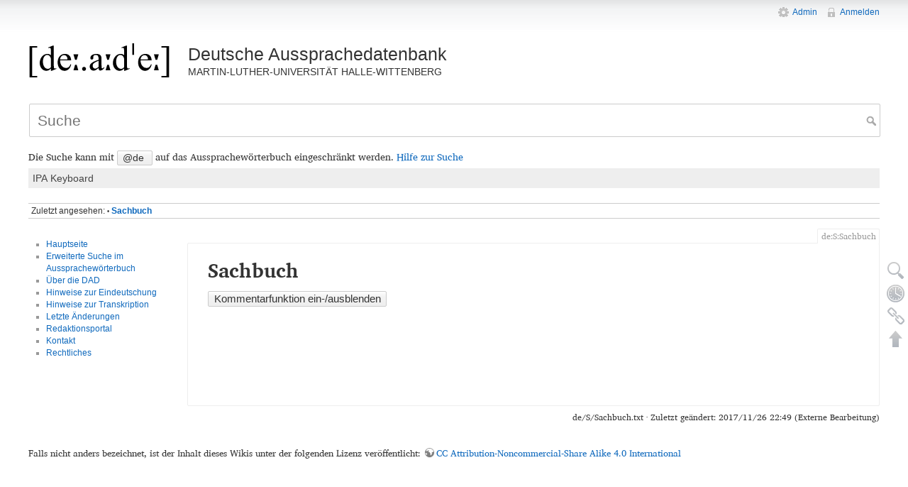

--- FILE ---
content_type: text/html; charset=utf-8
request_url: https://dad.sprechwiss.uni-halle.de/dokuwiki/doku.php/de/S/Sachbuch
body_size: 6140
content:
<!DOCTYPE html>
<html lang="de" dir="ltr" class="no-js">
<head>
    <meta charset="utf-8" />
    <title>Sachbuch [Deutsche Aussprachedatenbank]</title>
    <script>(function(H){H.className=H.className.replace(/\bno-js\b/,'js')})(document.documentElement)</script>
    <meta name="generator" content="DokuWiki"/>
<meta name="robots" content="index,follow"/>
<meta name="keywords" content="de,S,Sachbuch"/>
<link rel="search" type="application/opensearchdescription+xml" href="/dokuwiki/lib/exe/opensearch.php" title="Deutsche Aussprachedatenbank"/>
<link rel="start" href="/dokuwiki/"/>
<link rel="contents" href="/dokuwiki/doku.php/de/S/Sachbuch?do=index" title="Übersicht"/>
<link rel="manifest" href="/dokuwiki/lib/exe/manifest.php"/>
<link rel="alternate" type="application/rss+xml" title="Letzte Änderungen" href="/dokuwiki/feed.php"/>
<link rel="alternate" type="application/rss+xml" title="Aktueller Namensraum" href="/dokuwiki/feed.php?mode=list&amp;ns=de:S"/>
<link rel="alternate" type="text/html" title="HTML Klartext" href="/dokuwiki/doku.php/de/S/Sachbuch?do=export_xhtml"/>
<link rel="alternate" type="text/plain" title="Wiki Markup" href="/dokuwiki/doku.php/de/S/Sachbuch?do=export_raw"/>
<link rel="canonical" href="https://dad.sprechwiss.uni-halle.de/dokuwiki/doku.php/de/S/Sachbuch"/>
<link rel="stylesheet" href="/dokuwiki/lib/exe/css.php?t=dad&amp;tseed=cb007b62db8528bfd75e25ccd9fd1b09"/>
<!--[if gte IE 9]><!-->
<script >/*<![CDATA[*/var NS='de:S';var JSINFO = {"plugins":{"struct":{"disableDeleteSerial":0}},"id":"de:S:Sachbuch","namespace":"de:S","ACT":"show","useHeadingNavigation":1,"useHeadingContent":0};
/*!]]>*/</script>
<script charset="utf-8" src="/dokuwiki/lib/exe/jquery.php?tseed=34a552433bc33cc9c3bc32527289a0b2"></script>
<script charset="utf-8" src="/dokuwiki/lib/exe/js.php?t=dad&amp;tseed=cb007b62db8528bfd75e25ccd9fd1b09"></script>
<!--<![endif]-->
    <meta name="viewport" content="width=device-width,initial-scale=1" />
    <link rel="shortcut icon" href="/dokuwiki/lib/tpl/dad/images/favicon.ico" />
<link rel="apple-touch-icon" href="/dokuwiki/lib/tpl/dad/images/apple-touch-icon.png" />
    </head>

<body>
    <div id="dokuwiki__site"><div id="dokuwiki__top" class="site dokuwiki mode_show tpl_dad    showSidebar hasSidebar">

        
<!-- ********** HEADER ********** -->
<div id="dokuwiki__header"><div class="pad group">

    
    <div class="headings group">
        <ul class="a11y skip">
            <li><a href="#dokuwiki__content">zum Inhalt springen</a></li>
        </ul>

        <h1><a href="/dokuwiki/doku.php/start"  accesskey="h" title="[H]"><img src="/dokuwiki/lib/tpl/dad/images/logo.svg"  alt="" /> <span class="dad_title">Deutsche Aussprachedatenbank</span><span class="dad_subtitle" style="
    font-size: .57em;
    text-transform: uppercase;
    padding-top: 2px;
">Martin-Luther-Universität Halle-Wittenberg</span></a></h1>
            </div>

    <div class="tools group">
        <!-- USER TOOLS -->
                    <div id="dokuwiki__usertools">
                <h3 class="a11y">Benutzer-Werkzeuge</h3>
                <ul>
                    <li><a href="/dokuwiki/doku.php/de/S/Sachbuch?do=admin"  class="action admin" rel="nofollow" title="Admin">Admin</a></li><li><a href="/dokuwiki/doku.php/de/S/Sachbuch?do=login&amp;sectok="  class="action login" rel="nofollow" title="Anmelden">Anmelden</a></li>                </ul>
            </div>
        
        <!-- SITE TOOLS -->
        <div id="dokuwiki__sitetools">
            <h3 class="a11y">Webseiten-Werkzeuge</h3>
            <form action="/dokuwiki/doku.php/start" method="get" role="search" class="search doku_form" id="dw__search" accept-charset="utf-8"><input type="hidden" name="do" value="search" /><input type="hidden" name="id" value="de:S:Sachbuch" /><div class="no"><input name="q" type="text" class="edit" title="[F]" accesskey="f" placeholder="Suche" autocomplete="on" id="qsearch__in" value="" /><button value="1" type="submit" title="Suche">Suche</button><div id="qsearch__out" class="ajax_qsearch JSpopup"></div></div></form>            <div class="mobileTools">
                <form action="/dokuwiki/doku.php" method="get" accept-charset="utf-8"><div class="no"><input type="hidden" name="id" value="de:S:Sachbuch" /><select name="do" class="edit quickselect" title="Werkzeuge"><option value="">Werkzeuge</option><optgroup label="Seiten-Werkzeuge"><option value="edit">Zeige Quelltext</option><option value="revisions">Ältere Versionen</option><option value="backlink">Links hierher</option></optgroup><optgroup label="Webseiten-Werkzeuge"><option value="recent">Letzte Änderungen</option><option value="media">Medien-Manager</option><option value="index">Übersicht</option></optgroup><optgroup label="Benutzer-Werkzeuge"><option value="login">Anmelden</option></optgroup></select><button type="submit">&gt;</button></div></form>            </div>
            <!-- <ul> -->
                            <!-- </ul> -->
        </div>

    </div>

    <!-- SITE NOTE -->
    <!-- Start Accordion -->
        <div class="dad_note group">
        
<!-- @de -->
Die Suche kann mit <input type="button" class="dad_btn" value="@de " /> auf das Aussprachewörterbuch eingeschränkt werden. <a href="https://dad.sprechwiss.uni-halle.de/dokuwiki/doku.php/wiki/Suche">Hilfe zur Suche</a>

<!-- Keyboard Vokale Konsonanten Dia + Supra -->
<button class="dad_accordion">IPA Keyboard</button>
<div class="dad_panel">
<!-- TABLE Konsonanten -->
<table style="margin-top:2%">
  <tr>
	<th colspan="12">Konsonanten</th> 
  </tr>
  <tr><td></td><td>bilabial</td><td>labiodental</td><td>dental</td><td>alveolar</td><td>postalveolar</td><td>retroflex</td><td>palatal</td><td>velar</td><td>uvular</td><td>pharyngeal</td><td>glottal</td></tr>
  <!-- LINE 1 Plosive -->
  <tr>
    	<td>Plosiv</td>
    	<td><input type="button" class="dad_btn" value="p" />&nbsp;<input type="button" class="dad_btn" value="b" /></td>
    	<td></td>
    	<td></td>
	<td><input type="button" class="dad_btn" value="t" />&nbsp;<input type="button" class="dad_btn" value="d" /></td>
	<td></td>
	<td><input type="button" class="dad_btn" value="ʈ" style="color: gray" />&nbsp;<input type="button" class="dad_btn" value="ɖ" style="color: gray" /></td>
	<td><input type="button" class="dad_btn" value="c" style="color: gray" />&nbsp;<input type="button" class="dad_btn" value="ɟ" style="color: gray" /></td>
	<td><input type="button" class="dad_btn" value="k" />&nbsp;<input type="button" class="dad_btn" value="ɡ" /></td>
	<td><input type="button" class="dad_btn" value="q" style="color: gray" />&nbsp;<input type="button" class="dad_btn" value="ɢ" style="color: gray" /></td>
	<td></td>
	<td><input type="button" class="dad_btn" value="ˀ" /></td>
  </tr>
  <!-- LINE 2 Nasal -->
  <tr>
    	<td>Nasal</td>
    	<td>&nbsp;&ensp;&emsp;<input type="button" class="dad_btn" value="m" /></td>
	<td>&nbsp;&ensp;&emsp;<input type="button" class="dad_btn" value="ɱ" style="color: gray" /></td>
	<td></td>
	<td>&nbsp;&ensp;&emsp;<input type="button" class="dad_btn" value="n" /></td>
	<td></td>
	<td>&nbsp;&ensp;&emsp;<input type="button" class="dad_btn" value="ɳ" style="color: gray" /></td>
	<td>&nbsp;&ensp;&emsp;<input type="button" class="dad_btn" value="ɲ" style="color: gray" /></td>
	<td>&nbsp;&ensp;&emsp;<input type="button" class="dad_btn" value="ŋ" /></td>
	<td>&nbsp;&ensp;&emsp;<input type="button" class="dad_btn" value="ɴ" style="color: gray" /></td>
	<td></td>
	<td></td>
  </tr>
  <!-- LINE 3 Trill/Vibrant -->
  <tr>
    	<td>Vibrant</td>
    	<td>&nbsp;&ensp;&emsp;<input type="button" class="dad_btn" value="ʙ" style="color: gray" /></td>
    	<td></td>
    	<td></td>
	<td>&nbsp;&ensp;&emsp;<input type="button" class="dad_btn" value="r" style="color: gray" /></td>
	<td></td>
	<td></td>
	<td></td>
	<td></td>
	<td>&nbsp;&ensp;&emsp;<input type="button" class="dad_btn" value="ʀ" style="color: gray" /></td>
	<td></td>
    	<td></td>
  </tr>
  <!-- LINE 4 Tap or Flap-->
  <tr>
    	<td>Tap oder Flap</td>
   	 <td></td>
	<td>&nbsp;&ensp;&emsp;<input type="button" class="dad_btn" value="ⱱ" style="color: gray" /></td>
	<td></td>
	<td>&nbsp;&ensp;&emsp;<input type="button" class="dad_btn" value="ɾ" style="color: gray" /></td>
	<td></td>
	<td></td>
	<td>&nbsp;&ensp;&emsp;<input type="button" class="dad_btn" value="ɽ" style="color: gray" /></td>
    	<td></td>
    	<td></td>
    	<td></td>
    	<td></td>
  </tr>
  <!-- LINE 5 Frikativ -->
  <tr>
    	<td>Frikativ</td>
   	 <td><input type="button" class="dad_btn" value="ɸ" style="color: gray" />&nbsp;<input type="button" class="dad_btn" value="β" style="color: gray" /></td>
	<td><input type="button" class="dad_btn" value="f" />&nbsp;<input type="button" class="dad_btn" value="v" /></td>
	<td><input type="button" class="dad_btn" value="θ" style="color: gray" />&nbsp;<input type="button" class="dad_btn" value="ð" style="color: gray" /></td>
	<td><input type="button" class="dad_btn" value="s" />&nbsp;<input type="button" class="dad_btn" value="z" /></td>
	<td><input type="button" class="dad_btn" value="ʃ" />&nbsp;<input type="button" class="dad_btn" value="ʒ" /></td>
	<td><input type="button" class="dad_btn" value="ʂ" style="color: gray" />&nbsp;<input type="button" class="dad_btn" value="ʐ" style="color: gray" /></td>
	<td><input type="button" class="dad_btn" value="ç" />&nbsp;<input type="button" class="dad_btn" value="ʝ" /></td>
	<td><input type="button" class="dad_btn" value="x" />&nbsp;<input type="button" class="dad_btn" value="ɣ" style="color: gray" /></td>
	<td><input type="button" class="dad_btn" value="χ" style="color: gray" />&nbsp;<input type="button" class="dad_btn" value="ʁ" /></td>
	<td><input type="button" class="dad_btn" value="ħ" style="color: gray" />&nbsp;<input type="button" class="dad_btn" value="ʕ" style="color: gray" /></td>
	<td><input type="button" class="dad_btn" value="h" />&nbsp;<input type="button" class="dad_btn" value="ɦ" style="color: gray" /></td>
  </tr>
  <!-- LINE 6 Lateralfrikativ -->
  <tr>
  	<td>Lateralfrikativ</td>
    	<td></td>
    	<td></td>
    	<td></td>
    	<td><input type="button" class="dad_btn" value="ɬ" style="color: gray" />&nbsp;<input type="button" class="dad_btn" value="ɮ" style="color: gray" /></td>
    	<td></td>
    	<td></td>
    	<td></td>
    	<td></td>
    	<td></td>
    	<td></td>
    	<td></td>
  </tr>
  <!-- LINE 7 Approximant -->
  <tr>
    <td>Approximant</td>
    <td></td>
    <td>&nbsp;&ensp;&emsp;<input type="button" class="dad_btn" value="ʋ" style="color: gray" /></td>
    <td></td>
    <td>&nbsp;&ensp;&emsp;<input type="button" class="dad_btn" value="ɹ" style="color: gray" /></td>
    <td></td>
    <td>&nbsp;&ensp;&emsp;<input type="button" class="dad_btn" value="ɻ" style="color: gray" /></td>
    <td>&nbsp;&ensp;&emsp;<input type="button" class="dad_btn" value="j" style="color: gray" /></td>
    <td>&nbsp;&ensp;&emsp;<input type="button" class="dad_btn" value="ɰ" style="color: gray" /></td>
    <td></td>
    <td></td>
    <td></td>
  </tr>
  <!-- LINE 8 Lateralapproximant -->
  <tr>
    	<td>Lateralappro-<br>ximant</td>
   	 <td></td>
    	<td></td>
    	<td></td>
	<td>&nbsp;&ensp;&emsp;<input type="button" class="dad_btn" value="l" /></td>
	<td></td>
	<td>&nbsp;&ensp;&emsp;<input type="button" class="dad_btn" value="ɭ" style="color: gray" /></td>
	<td>&nbsp;&ensp;&emsp;<input type="button" class="dad_btn" value="ʎ" style="color: gray" /></td>
	<td>&nbsp;&ensp;&emsp;<input type="button" class="dad_btn" value="ʟ" style="color: gray" /></td>
	<td></td>
	<td></td>
	<td></td>
  </tr>
</table>
<!-- TABLE Vokale -->
<table style="float:left; margin-right:2%">
  <tr>
    <th colspan="4">Vokale</th>
  </tr>
  <tr><td></td><td>vorn</td><td>zentral</td><td>hinten</td></tr>
  <!-- LINE 1  hoch/gespannt -->
  <tr>
	<td>hoch, gespannt</td>
    	<td><input type="button" class="dad_btn" value="i" />&nbsp;<input type="button" class="dad_btn" value="y" /></td>
	<td><input type="button" class="dad_btn" value="ɨ" style="color: gray" />&nbsp;<input type="button" class="dad_btn" value="ʉ" style="color: gray" /></td>
	<td><input type="button" class="dad_btn" value="ɯ" style="color: gray" />&nbsp;<input type="button" class="dad_btn" value="u" /></td>
  </tr>
  <!-- LINE 2 hoch/ungespannt -->
  <tr>
	<td>hoch, ungespannt</td>
    	<td><input type="button" class="dad_btn" value="ɪ" />&nbsp;<input type="button" class="dad_btn" value="ʏ" /></td>
	<td></td>
	<td><input type="button" class="dad_btn" value="ʊ" /></td>
  </tr>
  <!-- LINE 3 mittelhoch/gespannt -->
  <tr>
	<td>mittelhoch, gespannt</td>
   	<td><input type="button" class="dad_btn" value="e" />&nbsp;<input type="button" class="dad_btn" value="ø" /></td>
	<td><input type="button" class="dad_btn" value="ɘ" style="color: gray" />&nbsp;<input type="button" class="dad_btn" value="ɵ" style="color: gray" /></td>
	<td><input type="button" class="dad_btn" value="ɤ" style="color: gray" />&nbsp;<input type="button" class="dad_btn" value="o" /></td>
  </tr>
  <!-- LINE 4 mittelhoch/ungespannt -->
  <tr>
	<td>mittelhoch, ungespannt</td>
    	<td><input type="button" class="dad_btn" value="ɛ" />&nbsp;<input type="button" class="dad_btn" value="œ" />&nbsp;<input type="button" class="dad_btn" value="æ" style="color: gray" /></td>
   	<td><input type="button" class="dad_btn" value="ə" />&nbsp;<input type="button" class="dad_btn" value="ɜ" style="color: gray" />&nbsp;<input type="button" class="dad_btn" value="ɞ" style="color: gray" />&nbsp;<input type="button" class="dad_btn" value="ɐ" /></td>
   	<td><input type="button" class="dad_btn" value="ʌ" style="color: gray" />&nbsp;<input type="button" class="dad_btn" value="ɔ" /></td>
  </tr>
  <!-- LINE 5 flach -->
  <tr>
	<td>flach</td>
    	<td><input type="button" class="dad_btn" value="a" />&nbsp;<input type="button" class="dad_btn" value="ɶ" style="color: gray" /></td>
   	<td></td>
	<td><input type="button" class="dad_btn" value="ɑ" style="color: gray" />&nbsp;<input type="button" class="dad_btn" value="ɒ" style="color: gray" /></td>
  </tr>   
</table>
<!-- TABLE Diakritika -->
<table style="float:left; margin-right:2%">
 <tr>
    <th colspan="2">Diakritika und Suprasegmentalia</th>
  </tr>
  <!-- S-1 Haupt-/Nebenakzent -->
  <tr>
    	<td>Haupt-/Nebenakzent</td>
    	<td><input type="button" class="dad_btn" value="ˈ" />&nbsp;<input type="button" class="dad_btn" value="ˌ" /></td>
  </tr>
  <!-- S-2 lang -->
  <tr>
	<td>lang</td>
    	<td><input type="button" class="dad_btn" value="ː" /></td>
  </tr>
  <!-- S-3 Silbengrenze -->
  <tr>
	<td>Silbengrenze</td>
    	<td><input type="button" class="dad_btn" value="." />&nbsp;</td>
  </tr>
  <!-- S-4 verbunden -->
  <tr>  
    	<td>verbunden</td>
    	<td><input type="button" class="dad_btn" value="͜" />&nbsp;<input type="button" class="dad_btn" value="͡" /></td>
  </tr>
  <!-- D-5 stimmlos -->
  <tr>
    	<td>stimmlos</td>
    	<td><input type="button" class="dad_btn" value="̊" />&nbsp;<input type="button" class="dad_btn" value="̥" /></td>
  </tr>
  <!-- D-6 silbisch/nichtsilbisch-->
  <tr>
    	<td>silbisch/nichtsilbisch</td>
    	<td><input type="button" class="dad_btn" value="̍" />&nbsp;<input type="button" class="dad_btn" value="̩" />&nbsp;<input type="button" class="dad_btn" value="̯" />&nbsp;<input type="button" class="dad_btn" value="̆ " /></td>
  </tr>
  <!-- D-7 nasaliert -->
  <tr>
    	<td>nasaliert</td>
    	<td><input type="button" class="dad_btn" value="̃ " /></td>
  </tr> 
</table>
<!-- TABLE Weitere symbole -->
<table>
   <tr><th colspan="2">Weitere Symbole</th></tr>
	<tr><td>[ʁ] reduziert</td><td><input type="button" class="dad_btn" value="ʶ" /></td></tr>
	<tr><td>[x] reduziert</td><td><input type="button" class="dad_btn" value="ˣ" /></td></tr>
	<tr><td>[ɐ] reduziert</td><td><input type="button" class="dad_btn" value="ᵄ" /></td></tr>
	<tr><td>stimmhaft labial-velarer Approximant</td><td><input type="button" class="dad_btn" value="w" style="color: gray" /></td></tr>
</table>
</div>
<!-- Ende Accordion -->
    </div>

    <!-- BREADCRUMBS -->
            <div class="breadcrumbs">
                                        <div class="trace"><span class="bchead">Zuletzt angesehen:</span> <span class="bcsep">•</span> <span class="curid"><bdi><a href="/dokuwiki/doku.php/de/S/Sachbuch"  class="breadcrumbs" title="de:S:Sachbuch">Sachbuch</a></bdi></span></div>
                    </div>
    


    <hr class="a11y" />
</div></div><!-- /header -->

        <div class="wrapper group">

                            <!-- ********** ASIDE ********** -->
                <div id="dokuwiki__aside"><div class="pad aside include group">
                    <h3 class="toggle">Seitenleiste</h3>
                    <div class="content"><div class="group">
                                                                        <ul>
<li class="level1"><div class="li"> <a href="/dokuwiki/doku.php/start" class="wikilink1" title="start" data-wiki-id="start">Hauptseite</a></div>
</li>
<li class="level1"><div class="li"> <a href="/dokuwiki/doku.php/editor/search" class="wikilink1" title="editor:search" data-wiki-id="editor:search">Erweiterte Suche im Aussprachewörterbuch</a></div>
</li>
<li class="level1"><div class="li"> <a href="/dokuwiki/doku.php/about/start" class="wikilink1" title="about:start" data-wiki-id="about:start">Über die DAD</a></div>
</li>
<li class="level1"><div class="li"> <a href="/dokuwiki/doku.php/about/Eindeutschung" class="wikilink1" title="about:Eindeutschung" data-wiki-id="about:Eindeutschung">Hinweise zur Eindeutschung</a></div>
</li>
<li class="level1"><div class="li"> <a href="/dokuwiki/doku.php/about/Transkription" class="wikilink1" title="about:Transkription" data-wiki-id="about:Transkription">Hinweise zur Transkription</a></div>
</li>
<li class="level1"><div class="li"> <a href="/dokuwiki/doku.php/about/updates" class="wikilink1" title="about:updates" data-wiki-id="about:updates">Letzte Änderungen</a></div>
</li>
<li class="level1"><div class="li"> <a href="/dokuwiki/doku.php/editor/start" class="wikilink1" title="editor:start" data-wiki-id="editor:start">Redaktionsportal</a></div>
</li>
<li class="level1"><div class="li"> <a href="/dokuwiki/doku.php/about/Kontakt" class="wikilink1" title="about:Kontakt" data-wiki-id="about:Kontakt">Kontakt</a></div>
</li>
<li class="level1"><div class="li"> <a href="/dokuwiki/doku.php/about/Rechtliches" class="wikilink1" title="about:Rechtliches" data-wiki-id="about:Rechtliches">Rechtliches</a></div>
</li>
</ul>
                                            </div></div>
                </div></div><!-- /aside -->
            
            <!-- ********** CONTENT ********** -->
            <div id="dokuwiki__content"><div class="pad group">
                
                <div class="pageId"><span>de:S:Sachbuch</span></div>

                <div class="page group">
                                                            <!-- wikipage start -->
                    
<h1 class="sectionedit1" id="Sachbuch">Sachbuch</h1>
<div class="level1">

</div>
<div class="comment_wrapper" id="comment_wrapper">
  <h2><a name="discussion__section" id="discussion__section">
    Diskussion
  </a></h2>
  <div class="level2 hfeed">

        <div class="comment_form">
          <form id="discussion__comment_form" method="post" action="/dokuwiki/doku.php" accept-charset="utf-8">
            <div class="no">
              <input type="hidden" name="id" value="de:S:Sachbuch" />
              <input type="hidden" name="do" value="show" />
              <input type="hidden" name="comment" value="add" />
                      <input type="hidden" name="reply" value="" />
                      <input type="hidden" name="user" value="3.19.14.233" />
              <div class="comment_name">
                <label class="block" for="discussion__comment_name">
                  <span>Voller Name:</span>
                  <input type="text" class="edit" name="name" id="discussion__comment_name" size="50" tabindex="1" value="" />
                </label>
              </div>
              <div class="comment_mail">
                <label class="block" for="discussion__comment_mail">
                  <span>E-Mail:</span>
                  <input type="text" class="edit" name="mail" id="discussion__comment_mail" size="50" tabindex="2" value="" />
                </label>
              </div>
                        <div class="comment_text">
                  Geben Sie Ihren Kommentar ein:
                  <!-- Fix for disable the toolbar when wikisyntaxok is set to false. See discussion's script.jss -->
                                      <div id="discussion__comment_toolbar_disabled">
                                  </div>
                <textarea class="edit" name="text" cols="80" rows="10" id="discussion__comment_text" tabindex="5"></textarea>
              </div>

              
              <input class="button comment_submit" id="discussion__btn_submit" type="submit" name="submit" accesskey="s" value="Speichern" title="Speichern [S]" tabindex="7" />
              <input class="button comment_preview_button" id="discussion__btn_preview" type="button" name="preview" accesskey="p" value="Vorschau" title="Vorschau [P]" />

                      <div class="comment_subscribe">
                <input type="checkbox" id="discussion__comment_subscribe" name="subscribe" tabindex="6" />
                <label class="block" for="discussion__comment_subscribe">
                  <span>Kommentare abonnieren</span>
                </label>
              </div>
        
              <div class="clearer"></div>
              <div id="discussion__comment_preview">&nbsp;</div>
            </div>
          </form>
        </div>
          </div>
</div>
<div id="toggle_button" class="toggle_button" style="text-align: right;">
<input type="submit" id="discussion__btn_toggle_visibility" title="Toggle Visibiliy" class="button" value="Kommentarfunktion ein-/ausblenden">
</div>

                    <!-- wikipage stop -->
                                    </div>

                <div class="docInfo"><bdi>de/S/Sachbuch.txt</bdi> · Zuletzt geändert: 2017/11/26 22:49 (Externe Bearbeitung)</div>

                            </div></div><!-- /content -->

            <hr class="a11y" />

            <!-- PAGE ACTIONS -->
            <div id="dokuwiki__pagetools">
                <h3 class="a11y">Seiten-Werkzeuge</h3>
                <div class="tools">
                    <ul>
                        <li><a href="/dokuwiki/doku.php/de/S/Sachbuch?do=edit"  class="action source" accesskey="v" rel="nofollow" title="Zeige Quelltext [V]"><span>Zeige Quelltext</span></a></li><li><a href="/dokuwiki/doku.php/de/S/Sachbuch?do=revisions"  class="action revs" accesskey="o" rel="nofollow" title="Ältere Versionen [O]"><span>Ältere Versionen</span></a></li><li><a href="/dokuwiki/doku.php/de/S/Sachbuch?do=backlink"  class="action backlink" rel="nofollow" title="Links hierher"><span>Links hierher</span></a></li><li><a href="#dokuwiki__top"  class="action top" accesskey="t" rel="nofollow" title="Nach oben [T]"><span>Nach oben</span></a></li>                    </ul>
                </div>
            </div>
        </div><!-- /wrapper -->

        
<!-- ********** FOOTER ********** -->
<div id="dokuwiki__footer"></div><!-- /footer -->
    <div class="license">Falls nicht anders bezeichnet, ist der Inhalt dieses Wikis unter der folgenden Lizenz veröffentlicht: <bdi><a href="https://creativecommons.org/licenses/by-nc-sa/4.0/deed.de" rel="license" class="urlextern" target="_tab">CC Attribution-Noncommercial-Share Alike 4.0 International</a></bdi></div>    </div>
</div></div><!-- /footer -->
    </div></div><!-- /site -->

    <div class="no"><img src="/dokuwiki/lib/exe/taskrunner.php?id=de%3AS%3ASachbuch&amp;1766566468" width="2" height="1" alt="" /></div>
    <div id="screen__mode" class="no"></div>
    <!-- jQuery schon im dokuwiki vorhanden -->

    <!-- Java Skript needs jquery -->
    <!-- <script src="https://code.jquery.com/jquery-3.2.1.slim.min.js" integrity="sha384-KJ3o2DKtIkvYIK3UENzmM7KCkRr/rE9/Qpg6aAZGJwFDMVNA/GpGFF93hXpG5KkN" crossorigin="anonymous"></script> -->
    <!-- <script
  	  src="https://code.jquery.com/jquery-3.2.1.min.js"
  	  integrity="sha256-hwg4gsxgFZhOsEEamdOYGBf13FyQuiTwlAQgxVSNgt4="
  	  crossorigin="anonymous"></script> -->

    <!-- Add JavaScript - Accordion -->
    <script>
    var acc = document.getElementsByClassName("dad_accordion");
    var i;

    for (i = 0; i < acc.length; i++) {
      acc[i].onclick = function(){
        /* Toggle between adding and removing the "active" class,
        to highlight the button that controls the panel */
        this.classList.toggle("active");

        /* Toggle between hiding and showing the active panel */
        var panel = this.nextElementSibling;
        if (panel.style.display === "block") {
          panel.style.display = "none";
        } else {
          panel.style.display = "block";
        }
      }
    }
  </script>

  <!-- Add JavaScript - Virtual-Keyboard IPA -->
  <script>
  function setCaretPosition(elemId, caretPos) {
    var elem = document.getElementById(elemId);

    if(elem != null) {
      if(elem.createTextRange) {
        var range = elem.createTextRange();
        range.move('character', caretPos);
        range.select();
      }
      else {
        if(elem.selectionStart) {
          elem.focus();
          elem.setSelectionRange(caretPos, caretPos);
        }
        else
        elem.focus();
      }
    }
  }

  // $ Zeichen durch jQuery ersetzen wegen Migrationsmodus

  jQuery('.dad_btn').click(function(){
    var $this = jQuery(this);
    var $search = jQuery("#qsearch__in");

    var caret = $search[0].selectionStart;
    var caretEnd = $search[0].selectionEnd;
    var character = $this.val();
    var textAreaStr = $search.val();
    
    $search.val(textAreaStr.substring(0, caret) + character + textAreaStr.substring(caretEnd) );
    setCaretPosition('qsearch__in', caret+4);
  });
  </script>

</body>
</html>


--- FILE ---
content_type: image/svg+xml
request_url: https://dad.sprechwiss.uni-halle.de/dokuwiki/lib/tpl/dad/images/logo.svg
body_size: 15926
content:
<?xml version="1.0" encoding="UTF-8" standalone="no"?>
<!-- Generator: Adobe Illustrator 15.0.2, SVG Export Plug-In . SVG Version: 6.00 Build 0)  -->

<svg
   xmlns:dc="http://purl.org/dc/elements/1.1/"
   xmlns:cc="http://creativecommons.org/ns#"
   xmlns:rdf="http://www.w3.org/1999/02/22-rdf-syntax-ns#"
   xmlns:svg="http://www.w3.org/2000/svg"
   xmlns="http://www.w3.org/2000/svg"
   xmlns:sodipodi="http://sodipodi.sourceforge.net/DTD/sodipodi-0.dtd"
   xmlns:inkscape="http://www.inkscape.org/namespaces/inkscape"
   version="1.1"
   id="Ebene_2"
   x="0px"
   y="0px"
   width="200"
   height="50"
   viewBox="60.5 493.5 200 49.999998"
   enable-background="new 60.5 493.5 128 64"
   xml:space="preserve"
   sodipodi:docname="logo2.svg"
   inkscape:version="0.92.2 (5c3e80d, 2017-08-06)"><metadata
     id="metadata9"><rdf:RDF><cc:Work
         rdf:about=""><dc:format>image/svg+xml</dc:format><dc:type
           rdf:resource="http://purl.org/dc/dcmitype/StillImage" /><dc:title /></cc:Work></rdf:RDF></metadata><defs
     id="defs7" /><sodipodi:namedview
     pagecolor="#ffffff"
     bordercolor="#666666"
     borderopacity="1"
     objecttolerance="10"
     gridtolerance="10"
     guidetolerance="10"
     inkscape:pageopacity="0"
     inkscape:pageshadow="2"
     inkscape:window-width="640"
     inkscape:window-height="480"
     id="namedview5"
     showgrid="false"
     inkscape:zoom="3.4091657"
     inkscape:cx="121.64615"
     inkscape:cy="29.652322"
     inkscape:current-layer="Ebene_2"
     fit-margin-top="0"
     fit-margin-left="0"
     fit-margin-right="0"
     fit-margin-bottom="0" /><g
     id="flowRoot38"
     style="font-style:normal;font-variant:normal;font-weight:normal;font-stretch:normal;font-size:84.85592651px;line-height:125%;font-family:'Doulos SIL';-inkscape-font-specification:'Doulos SIL, Normal';font-variant-ligatures:normal;font-variant-caps:normal;font-variant-numeric:normal;font-feature-settings:normal;text-align:start;letter-spacing:0px;word-spacing:0px;writing-mode:lr-tb;text-anchor:start;display:inline;fill:#000000;fill-opacity:1;stroke:none"
     transform="matrix(0.59076045,0,0,0.59076045,16.314421,479.23626)"
     aria-label="[deː.aːdˈeː] "><path
       inkscape:connector-curvature="0"
       id="path88"
       style="font-style:normal;font-variant:normal;font-weight:normal;font-stretch:normal;font-size:84.85592651px;font-family:'Doulos SIL';-inkscape-font-specification:'Doulos SIL, Normal';font-variant-ligatures:normal;font-variant-caps:normal;font-variant-numeric:normal;font-feature-settings:normal;text-align:start;writing-mode:lr-tb;text-anchor:start"
       d="M 77.608439,107.00579 V 32.673989 h 18.272199 v 3.190384 H 83.823473 v 67.868167 h 12.057165 v 3.27325 z" /><path
       inkscape:connector-curvature="0"
       id="path90"
       style="font-style:normal;font-variant:normal;font-weight:normal;font-stretch:normal;font-size:84.85592651px;font-family:'Doulos SIL';-inkscape-font-specification:'Doulos SIL, Normal';font-variant-ligatures:normal;font-variant-caps:normal;font-variant-numeric:normal;font-feature-settings:normal;text-align:start;writing-mode:lr-tb;text-anchor:start"
       d="m 130.39479,91.426774 h -1.86451 v -5.469229 q -2.52745,2.651747 -5.13776,4.060488 -2.61031,1.408741 -5.925,1.408741 -3.14895,0 -6.00786,-1.408741 -2.81749,-1.408741 -4.97203,-3.894754 -2.11311,-2.486014 -3.39755,-5.883565 -1.24301,-3.438986 -1.24301,-7.458041 0,-2.44458 0.53864,-5.01346 0.53863,-2.568881 1.61591,-4.972027 1.07727,-2.403146 2.65174,-4.516258 1.57448,-2.154545 3.60472,-3.72902 2.03025,-1.615909 4.55769,-2.527447 2.52745,-0.952972 5.46923,-0.952972 2.48602,0 4.51626,0.787238 2.07168,0.745804 3.72902,2.403146 v -7.043705 q 0,-3.14895 -0.0829,-4.972027 -0.0414,-1.823076 -0.20716,-2.817482 -0.1243,-1.035839 -0.37291,-1.450174 -0.2486,-0.414336 -0.6215,-0.787238 -0.70437,-0.70437 -1.78164,-0.58007 -1.03584,0.08287 -2.69318,0.662937 l -0.58007,-1.491608 11.39423,-4.557691 h 1.90594 v 43.919571 q 0,3.066083 0.0414,4.930594 0.0414,1.823076 0.16574,2.900349 0.1243,1.077272 0.3729,1.574475 0.2486,0.497202 0.70437,0.828671 0.7458,0.621503 1.82308,0.538636 1.1187,-0.08287 2.77604,-0.70437 l 0.49721,1.450174 z m -1.86451,-28.050518 q 0,-1.574476 -0.6215,-3.273251 -0.58007,-1.698776 -1.69878,-3.107517 -1.1187,-1.450175 -2.73461,-2.403147 -1.61591,-0.952971 -3.68759,-0.994405 -2.11311,-0.08287 -3.97762,1.035839 -1.86451,1.077272 -3.27325,3.14895 -1.36731,2.071678 -2.19598,5.054894 -0.82867,2.983217 -0.82867,6.62937 0,4.599125 1.07727,7.872376 1.07727,3.273251 2.77605,5.344929 1.69878,2.071678 3.77045,3.066083 2.07168,0.952972 4.06049,0.994405 1.98881,0 3.77046,-0.911538 1.78164,-0.952972 3.56328,-2.817482 z" /><path
       inkscape:connector-curvature="0"
       id="path92"
       style="font-style:normal;font-variant:normal;font-weight:normal;font-stretch:normal;font-size:84.85592651px;font-family:'Doulos SIL';-inkscape-font-specification:'Doulos SIL, Normal';font-variant-ligatures:normal;font-variant-caps:normal;font-variant-numeric:normal;font-feature-settings:normal;text-align:start;writing-mode:lr-tb;text-anchor:start"
       d="m 176.80038,76.303526 q -0.41434,2.776048 -1.69878,5.510663 -1.28444,2.693181 -3.27325,4.847726 -1.98881,2.113112 -4.68199,3.438986 -2.69318,1.325873 -5.96643,1.325873 -3.35612,0 -6.38077,-1.367307 -3.02465,-1.408741 -5.3035,-3.977622 -2.23741,-2.610314 -3.56328,-6.256467 -1.32588,-3.687586 -1.32588,-8.203844 0,-4.806293 1.28444,-8.61818 1.32588,-3.811888 3.64616,-6.463635 2.36171,-2.651748 5.59353,-4.060489 3.23181,-1.408741 7.08513,-1.408741 3.14895,0 5.8007,1.077273 2.69318,1.035838 4.64056,3.024649 1.94738,1.988811 3.02465,4.847726 1.11871,2.858916 1.11871,6.463636 h -26.31031 q 0,4.226222 1.1187,7.582341 1.11871,3.356118 3.02465,5.676397 1.90595,2.320279 4.39196,3.563286 2.52745,1.201573 5.3035,1.243007 1.86451,0.04143 3.43898,-0.372902 1.61591,-0.455769 2.98322,-1.491608 1.3673,-1.077273 2.52744,-2.817482 1.20158,-1.781643 2.19598,-4.391957 z m -8.65962,-12.140033 q 0,-3.14895 -0.91154,-5.096327 -0.91153,-1.988811 -2.19597,-3.107517 -1.28444,-1.118706 -2.69319,-1.533042 -1.40874,-0.414335 -2.44458,-0.414335 -1.65734,0 -3.27325,0.662937 -1.57447,0.662936 -2.85891,1.947377 -1.28444,1.28444 -2.15455,3.190384 -0.8701,1.905943 -1.1187,4.350523 z" /><path
       inkscape:connector-curvature="0"
       id="path94"
       style="font-style:normal;font-variant:normal;font-weight:normal;font-stretch:normal;font-size:84.85592651px;font-family:'Doulos SIL';-inkscape-font-specification:'Doulos SIL, Normal';font-variant-ligatures:normal;font-variant-caps:normal;font-variant-numeric:normal;font-feature-settings:normal;text-align:start;writing-mode:lr-tb;text-anchor:start"
       d="M 182.39391,90.183768 186.2058,77.17363 h 3.93618 l 3.77046,13.010138 z m 7.74807,-24.984436 h -3.93618 l -3.81189,-12.968703 h 11.51853 z" /><path
       inkscape:connector-curvature="0"
       id="path96"
       style="font-style:normal;font-variant:normal;font-weight:normal;font-stretch:normal;font-size:84.85592651px;font-family:'Doulos SIL';-inkscape-font-specification:'Doulos SIL, Normal';font-variant-ligatures:normal;font-variant-caps:normal;font-variant-numeric:normal;font-feature-settings:normal;text-align:start;writing-mode:lr-tb;text-anchor:start"
       d="m 212.22607,86.661915 q 0,0.952972 -0.33147,1.823077 -0.33147,0.870104 -0.95297,1.533041 -0.62151,0.621504 -1.49161,0.994406 -0.82867,0.414335 -1.82308,0.414335 -1.07727,0 -1.90594,-0.414335 -0.82867,-0.372902 -1.45018,-0.994406 -0.58007,-0.662937 -0.91153,-1.533041 -0.29004,-0.870105 -0.29004,-1.823077 0,-1.988811 1.28444,-3.273251 1.28444,-1.28444 3.27325,-1.28444 0.91154,0 1.74021,0.331468 0.87011,0.331469 1.49161,0.952972 0.6215,0.58007 0.9944,1.450175 0.37291,0.828671 0.37291,1.823076 z" /><path
       inkscape:connector-curvature="0"
       id="path98"
       style="font-style:normal;font-variant:normal;font-weight:normal;font-stretch:normal;font-size:84.85592651px;font-family:'Doulos SIL';-inkscape-font-specification:'Doulos SIL, Normal';font-variant-ligatures:normal;font-variant-caps:normal;font-variant-numeric:normal;font-feature-settings:normal;text-align:start;writing-mode:lr-tb;text-anchor:start"
       d="m 255.89704,84.714538 q -4.682,6.1736 -9.07395,6.1736 -0.91154,0 -1.74021,-0.290035 -0.78724,-0.290035 -1.40874,-0.994405 -0.58007,-0.704371 -0.95297,-1.86451 -0.33147,-1.201573 -0.33147,-3.02465 -2.48602,1.947377 -4.14336,3.190384 -1.61591,1.201573 -2.90035,1.86451 -1.243,0.662937 -2.40314,0.870105 -1.11871,0.248601 -2.61032,0.248601 -2.03024,0 -3.68759,-0.70437 -1.65734,-0.662937 -2.85891,-1.905944 -1.20157,-1.28444 -1.86451,-3.066083 -0.66294,-1.823077 -0.66294,-4.019055 0,-2.113112 0.74581,-4.019056 0.78723,-1.905943 3.06608,-3.811887 2.27885,-1.947377 6.4222,-3.977621 4.14336,-2.030245 10.89703,-4.350524 v -1.574475 q 0,-2.734615 -0.45577,-4.599125 -0.41434,-1.86451 -1.28444,-3.02465 -0.87011,-1.201573 -2.19598,-1.698776 -1.32588,-0.538636 -3.14895,-0.538636 -2.61032,0 -4.10192,1.367307 -1.49161,1.325874 -1.61591,3.273252 l 0.0829,2.486013 q 0.0829,1.781643 -0.91153,2.858915 -0.95298,1.035839 -2.52745,1.035839 -1.65734,0 -2.56888,-1.035839 -0.91154,-1.077272 -0.91154,-2.941782 0,-2.237412 1.11871,-3.977622 1.16014,-1.781643 3.06608,-2.983216 1.94738,-1.243007 4.43339,-1.86451 2.52745,-0.662937 5.26206,-0.662937 4.10192,0 6.58794,0.911538 2.52744,0.870105 3.89475,2.568881 1.36731,1.657342 1.78165,4.060489 0.45576,2.403146 0.45576,5.386362 v 12.92727 q 0,2.651748 0.0829,4.350524 0.0829,1.698776 0.1243,2.278845 0.20717,1.118707 0.62151,1.574476 0.41433,0.455769 1.20157,0.455769 0.3729,0 0.70437,-0.08287 0.33147,-0.124301 0.78724,-0.455769 0.45577,-0.331469 1.16014,-0.994406 0.70437,-0.662937 1.86451,-1.823076 z M 242.3897,67.478178 q -4.8063,1.86451 -7.62378,3.438985 -2.77605,1.533042 -4.22622,2.941783 -1.45018,1.408741 -1.86451,2.734615 -0.3729,1.28444 -0.3729,2.651747 0,1.491608 0.45577,2.734615 0.45577,1.243007 1.20157,2.195979 0.78724,0.911538 1.82308,1.450174 1.07727,0.538637 2.27884,0.58007 1.61591,0.08287 3.64615,-0.994405 2.07168,-1.077273 4.682,-3.190384 z" /><path
       inkscape:connector-curvature="0"
       id="path100"
       style="font-style:normal;font-variant:normal;font-weight:normal;font-stretch:normal;font-size:84.85592651px;font-family:'Doulos SIL';-inkscape-font-specification:'Doulos SIL, Normal';font-variant-ligatures:normal;font-variant-caps:normal;font-variant-numeric:normal;font-feature-settings:normal;text-align:start;writing-mode:lr-tb;text-anchor:start"
       d="m 259.12885,90.183768 3.81189,-13.010138 h 3.93618 l 3.77046,13.010138 z m 7.74807,-24.984436 h -3.93618 l -3.81189,-12.968703 h 11.51853 z" /><path
       inkscape:connector-curvature="0"
       id="path102"
       style="font-style:normal;font-variant:normal;font-weight:normal;font-stretch:normal;font-size:84.85592651px;font-family:'Doulos SIL';-inkscape-font-specification:'Doulos SIL, Normal';font-variant-ligatures:normal;font-variant-caps:normal;font-variant-numeric:normal;font-feature-settings:normal;text-align:start;writing-mode:lr-tb;text-anchor:start"
       d="m 305.07867,91.426774 h -1.86451 v -5.469229 q -2.52745,2.651747 -5.13776,4.060488 -2.61032,1.408741 -5.925,1.408741 -3.14895,0 -6.00787,-1.408741 -2.81748,-1.408741 -4.97203,-3.894754 -2.11311,-2.486014 -3.39755,-5.883565 -1.243,-3.438986 -1.243,-7.458041 0,-2.44458 0.53863,-5.01346 0.53864,-2.568881 1.61591,-4.972027 1.07727,-2.403146 2.65175,-4.516258 1.57447,-2.154545 3.60472,-3.72902 2.03024,-1.615909 4.55769,-2.527447 2.52745,-0.952972 5.46923,-0.952972 2.48601,0 4.51626,0.787238 2.07168,0.745804 3.72902,2.403146 v -7.043705 q 0,-3.14895 -0.0829,-4.972027 -0.0414,-1.823076 -0.20717,-2.817482 -0.1243,-1.035839 -0.3729,-1.450174 -0.2486,-0.414336 -0.6215,-0.787238 -0.70437,-0.70437 -1.78165,-0.58007 -1.03583,0.08287 -2.69318,0.662937 l -0.58007,-1.491608 11.39423,-4.557691 h 1.90595 v 43.919571 q 0,3.066083 0.0414,4.930594 0.0414,1.823076 0.16573,2.900349 0.1243,1.077272 0.37291,1.574475 0.2486,0.497202 0.70437,0.828671 0.7458,0.621503 1.82307,0.538636 1.11871,-0.08287 2.77605,-0.70437 l 0.4972,1.450174 z m -1.86451,-28.050518 q 0,-1.574476 -0.62151,-3.273251 -0.58007,-1.698776 -1.69877,-3.107517 -1.11871,-1.450175 -2.73462,-2.403147 -1.61591,-0.952971 -3.68758,-0.994405 -2.11311,-0.08287 -3.97762,1.035839 -1.86451,1.077272 -3.27326,3.14895 -1.3673,2.071678 -2.19597,5.054894 -0.82868,2.983217 -0.82868,6.62937 0,4.599125 1.07728,7.872376 1.07727,3.273251 2.77605,5.344929 1.69877,2.071678 3.77045,3.066083 2.07168,0.952972 4.06049,0.994405 1.98881,0 3.77045,-0.911538 1.78164,-0.952972 3.56329,-2.817482 z" /><path
       inkscape:connector-curvature="0"
       id="path104"
       style="font-style:normal;font-variant:normal;font-weight:normal;font-stretch:normal;font-size:84.85592651px;font-family:'Doulos SIL';-inkscape-font-specification:'Doulos SIL, Normal';font-variant-ligatures:normal;font-variant-caps:normal;font-variant-numeric:normal;font-feature-settings:normal;text-align:start;writing-mode:lr-tb;text-anchor:start"
       d="m 322.81223,53.432202 v -27.59475 h 4.14336 v 27.59475 z" /><path
       inkscape:connector-curvature="0"
       id="path106"
       style="font-style:normal;font-variant:normal;font-weight:normal;font-stretch:normal;font-size:84.85592651px;font-family:'Doulos SIL';-inkscape-font-specification:'Doulos SIL, Normal';font-variant-ligatures:normal;font-variant-caps:normal;font-variant-numeric:normal;font-feature-settings:normal;text-align:start;writing-mode:lr-tb;text-anchor:start"
       d="m 368.88635,76.303526 q -0.41433,2.776048 -1.69877,5.510663 -1.28444,2.693181 -3.27325,4.847726 -1.98882,2.113112 -4.682,3.438986 -2.69318,1.325873 -5.96643,1.325873 -3.35612,0 -6.38077,-1.367307 -3.02465,-1.408741 -5.30349,-3.977622 -2.23741,-2.610314 -3.56329,-6.256467 -1.32587,-3.687586 -1.32587,-8.203844 0,-4.806293 1.28444,-8.61818 1.32587,-3.811888 3.64615,-6.463635 2.36171,-2.651748 5.59353,-4.060489 3.23182,-1.408741 7.08514,-1.408741 3.14895,0 5.8007,1.077273 2.69318,1.035838 4.64056,3.024649 1.94737,1.988811 3.02465,4.847726 1.1187,2.858916 1.1187,6.463636 h -26.31031 q 0,4.226222 1.11871,7.582341 1.11871,3.356118 3.02465,5.676397 1.90594,2.320279 4.39196,3.563286 2.52744,1.201573 5.30349,1.243007 1.86451,0.04143 3.43899,-0.372902 1.61591,-0.455769 2.98321,-1.491608 1.36731,-1.077273 2.52745,-2.817482 1.20157,-1.781643 2.19598,-4.391957 z m -8.65961,-12.140033 q 0,-3.14895 -0.91154,-5.096327 -0.91154,-1.988811 -2.19598,-3.107517 -1.28444,-1.118706 -2.69318,-1.533042 -1.40874,-0.414335 -2.44458,-0.414335 -1.65734,0 -3.27325,0.662937 -1.57448,0.662936 -2.85892,1.947377 -1.28444,1.28444 -2.15454,3.190384 -0.87011,1.905943 -1.11871,4.350523 z" /><path
       inkscape:connector-curvature="0"
       id="path108"
       style="font-style:normal;font-variant:normal;font-weight:normal;font-stretch:normal;font-size:84.85592651px;font-family:'Doulos SIL';-inkscape-font-specification:'Doulos SIL, Normal';font-variant-ligatures:normal;font-variant-caps:normal;font-variant-numeric:normal;font-feature-settings:normal;text-align:start;writing-mode:lr-tb;text-anchor:start"
       d="m 374.47986,90.183768 3.81189,-13.010138 h 3.93619 l 3.77045,13.010138 z m 7.74808,-24.984436 h -3.93619 l -3.81189,-12.968703 h 11.51853 z" /><path
       inkscape:connector-curvature="0"
       id="path110"
       style="font-style:normal;font-variant:normal;font-weight:normal;font-stretch:normal;font-size:84.85592651px;font-family:'Doulos SIL';-inkscape-font-specification:'Doulos SIL, Normal';font-variant-ligatures:normal;font-variant-caps:normal;font-variant-numeric:normal;font-feature-settings:normal;text-align:start;writing-mode:lr-tb;text-anchor:start"
       d="m 392.29631,107.08866 v -3.35612 h 12.01573 V 35.864373 h -12.01573 v -3.190384 h 18.23077 v 74.414671 z" /></g></svg>